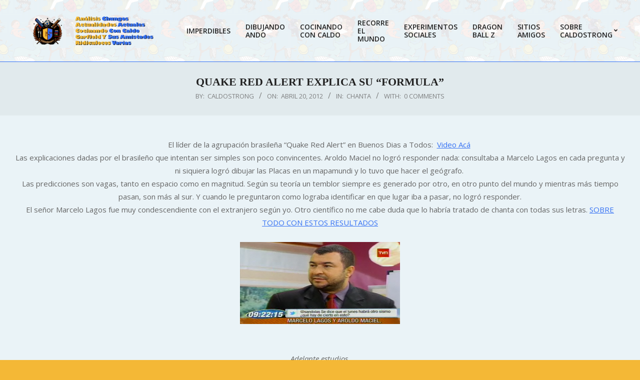

--- FILE ---
content_type: text/html; charset=UTF-8
request_url: https://www.caldostrong.com/2012/04/quake-red-alert-explica-su-formula.html
body_size: 18577
content:
<!DOCTYPE html>
<html lang="es-CL">

<head>
<meta charset="UTF-8" />
<meta name='robots' content='index, follow, max-image-preview:large, max-snippet:-1, max-video-preview:-1' />
<!-- Jetpack Site Verification Tags -->
<meta name="google-site-verification" content="Qc0g7oNk7FMBOxjoeyp1h9CcGSqdzZmdWhUHj5FV-qU" />
<meta name="viewport" content="width=device-width, initial-scale=1" />
<meta name="generator" content="Unos 2.12.1" />

	<!-- This site is optimized with the Yoast SEO plugin v26.7 - https://yoast.com/wordpress/plugins/seo/ -->
	<title>Quake Red Alert explica su &quot;formula&quot; - CALDOSTRONG.COM</title>
	<link rel="canonical" href="https://www.caldostrong.com/2012/04/quake-red-alert-explica-su-formula.html" />
	<meta property="og:locale" content="es_ES" />
	<meta property="og:type" content="article" />
	<meta property="og:title" content="Quake Red Alert explica su &quot;formula&quot; - CALDOSTRONG.COM" />
	<meta property="og:description" content="El líder de la agrupación brasileña &#8220;Quake Red Alert&#8221; en Buenos Dias a Todos: &nbsp;Video Acá&nbsp; Las explicaciones dadas porSiga leyendo" />
	<meta property="og:url" content="https://www.caldostrong.com/2012/04/quake-red-alert-explica-su-formula.html" />
	<meta property="og:site_name" content="CALDOSTRONG.COM" />
	<meta property="article:published_time" content="2012-04-20T16:08:00+00:00" />
	<meta property="og:image" content="http://www.caldostrong.com/wp-content/uploads/2013/12/f6f16-chanta.png?w=300" />
	<meta name="author" content="caldostrong" />
	<meta name="twitter:card" content="summary_large_image" />
	<meta name="twitter:label1" content="Escrito por" />
	<meta name="twitter:data1" content="caldostrong" />
	<meta name="twitter:label2" content="Tiempo estimado de lectura" />
	<meta name="twitter:data2" content="1 minuto" />
	<script type="application/ld+json" class="yoast-schema-graph">{"@context":"https://schema.org","@graph":[{"@type":"Article","@id":"https://www.caldostrong.com/2012/04/quake-red-alert-explica-su-formula.html#article","isPartOf":{"@id":"https://www.caldostrong.com/2012/04/quake-red-alert-explica-su-formula.html"},"author":{"name":"caldostrong","@id":"https://www.caldostrong.com/#/schema/person/2fb59a8df83fc385a7e67986dabc6b32"},"headline":"Quake Red Alert explica su &#8220;formula&#8221;","datePublished":"2012-04-20T16:08:00+00:00","mainEntityOfPage":{"@id":"https://www.caldostrong.com/2012/04/quake-red-alert-explica-su-formula.html"},"wordCount":169,"commentCount":0,"publisher":{"@id":"https://www.caldostrong.com/#/schema/person/2fb59a8df83fc385a7e67986dabc6b32"},"image":{"@id":"https://www.caldostrong.com/2012/04/quake-red-alert-explica-su-formula.html#primaryimage"},"thumbnailUrl":"http://www.caldostrong.com/wp-content/uploads/2013/12/f6f16-chanta.png?w=300","articleSection":["Chanta"],"inLanguage":"es-CL","potentialAction":[{"@type":"CommentAction","name":"Comment","target":["https://www.caldostrong.com/2012/04/quake-red-alert-explica-su-formula.html#respond"]}]},{"@type":"WebPage","@id":"https://www.caldostrong.com/2012/04/quake-red-alert-explica-su-formula.html","url":"https://www.caldostrong.com/2012/04/quake-red-alert-explica-su-formula.html","name":"Quake Red Alert explica su \"formula\" - CALDOSTRONG.COM","isPartOf":{"@id":"https://www.caldostrong.com/#website"},"primaryImageOfPage":{"@id":"https://www.caldostrong.com/2012/04/quake-red-alert-explica-su-formula.html#primaryimage"},"image":{"@id":"https://www.caldostrong.com/2012/04/quake-red-alert-explica-su-formula.html#primaryimage"},"thumbnailUrl":"http://www.caldostrong.com/wp-content/uploads/2013/12/f6f16-chanta.png?w=300","datePublished":"2012-04-20T16:08:00+00:00","breadcrumb":{"@id":"https://www.caldostrong.com/2012/04/quake-red-alert-explica-su-formula.html#breadcrumb"},"inLanguage":"es-CL","potentialAction":[{"@type":"ReadAction","target":["https://www.caldostrong.com/2012/04/quake-red-alert-explica-su-formula.html"]}]},{"@type":"ImageObject","inLanguage":"es-CL","@id":"https://www.caldostrong.com/2012/04/quake-red-alert-explica-su-formula.html#primaryimage","url":"https://www.caldostrong.com/wp-content/uploads/2013/12/f6f16-chanta.png","contentUrl":"https://www.caldostrong.com/wp-content/uploads/2013/12/f6f16-chanta.png","width":634,"height":324},{"@type":"BreadcrumbList","@id":"https://www.caldostrong.com/2012/04/quake-red-alert-explica-su-formula.html#breadcrumb","itemListElement":[{"@type":"ListItem","position":1,"name":"Portada","item":"https://www.caldostrong.com/"},{"@type":"ListItem","position":2,"name":"Quake Red Alert explica su &#8220;formula&#8221;"}]},{"@type":"WebSite","@id":"https://www.caldostrong.com/#website","url":"https://www.caldostrong.com/","name":"CALDOSTRONG.COM Lo viste primero acá.","description":"Lo viste primero acá. Cultura, Análisis Chungos y Ridiculeses Varias","publisher":{"@id":"https://www.caldostrong.com/#/schema/person/2fb59a8df83fc385a7e67986dabc6b32"},"potentialAction":[{"@type":"SearchAction","target":{"@type":"EntryPoint","urlTemplate":"https://www.caldostrong.com/?s={search_term_string}"},"query-input":{"@type":"PropertyValueSpecification","valueRequired":true,"valueName":"search_term_string"}}],"inLanguage":"es-CL"},{"@type":["Person","Organization"],"@id":"https://www.caldostrong.com/#/schema/person/2fb59a8df83fc385a7e67986dabc6b32","name":"caldostrong","image":{"@type":"ImageObject","inLanguage":"es-CL","@id":"https://www.caldostrong.com/#/schema/person/image/","url":"https://www.caldostrong.com/wp-content/uploads/2025/07/cropped-CS_logo_completo_short.png","contentUrl":"https://www.caldostrong.com/wp-content/uploads/2025/07/cropped-CS_logo_completo_short.png","width":1000,"height":200,"caption":"caldostrong"},"logo":{"@id":"https://www.caldostrong.com/#/schema/person/image/"},"description":"El buen Caldo, nada le gana.","sameAs":["http://www.caldostrong.com"],"url":"https://www.caldostrong.com/author/caldostrong"}]}</script>
	<!-- / Yoast SEO plugin. -->


<link rel='dns-prefetch' href='//www.caldostrong.com' />
<link rel='dns-prefetch' href='//secure.gravatar.com' />
<link rel='dns-prefetch' href='//www.googletagmanager.com' />
<link rel='dns-prefetch' href='//stats.wp.com' />
<link rel='dns-prefetch' href='//fonts.googleapis.com' />
<link rel='dns-prefetch' href='//v0.wordpress.com' />
<link rel='dns-prefetch' href='//widgets.wp.com' />
<link rel='dns-prefetch' href='//s0.wp.com' />
<link rel='dns-prefetch' href='//0.gravatar.com' />
<link rel='dns-prefetch' href='//1.gravatar.com' />
<link rel='dns-prefetch' href='//2.gravatar.com' />
<link rel='preconnect' href='//c0.wp.com' />
<link rel="alternate" type="application/rss+xml" title="CALDOSTRONG.COM &raquo; Feed" href="https://www.caldostrong.com/feed" />
<link rel="alternate" type="application/rss+xml" title="CALDOSTRONG.COM &raquo; Feed de comentarios" href="https://www.caldostrong.com/comments/feed" />
<link rel="alternate" type="application/rss+xml" title="CALDOSTRONG.COM &raquo; Quake Red Alert explica su &#8220;formula&#8221; Feed de comentarios" href="https://www.caldostrong.com/2012/04/quake-red-alert-explica-su-formula.html/feed" />
<link rel="pingback" href="https://www.caldostrong.com/xmlrpc.php" />
<link rel="alternate" title="oEmbed (JSON)" type="application/json+oembed" href="https://www.caldostrong.com/wp-json/oembed/1.0/embed?url=https%3A%2F%2Fwww.caldostrong.com%2F2012%2F04%2Fquake-red-alert-explica-su-formula.html" />
<link rel="alternate" title="oEmbed (XML)" type="text/xml+oembed" href="https://www.caldostrong.com/wp-json/oembed/1.0/embed?url=https%3A%2F%2Fwww.caldostrong.com%2F2012%2F04%2Fquake-red-alert-explica-su-formula.html&#038;format=xml" />
<link rel="preload" href="https://www.caldostrong.com/wp-content/themes/unos/library/fonticons/webfonts/fa-solid-900.woff2" as="font" crossorigin="anonymous">
<link rel="preload" href="https://www.caldostrong.com/wp-content/themes/unos/library/fonticons/webfonts/fa-regular-400.woff2" as="font" crossorigin="anonymous">
<link rel="preload" href="https://www.caldostrong.com/wp-content/themes/unos/library/fonticons/webfonts/fa-brands-400.woff2" as="font" crossorigin="anonymous">
<style id='wp-img-auto-sizes-contain-inline-css'>
img:is([sizes=auto i],[sizes^="auto," i]){contain-intrinsic-size:3000px 1500px}
/*# sourceURL=wp-img-auto-sizes-contain-inline-css */
</style>
<link rel='stylesheet' id='jetpack_related-posts-css' href='https://c0.wp.com/p/jetpack/15.4/modules/related-posts/related-posts.css' media='all' />
<style id='wp-emoji-styles-inline-css'>

	img.wp-smiley, img.emoji {
		display: inline !important;
		border: none !important;
		box-shadow: none !important;
		height: 1em !important;
		width: 1em !important;
		margin: 0 0.07em !important;
		vertical-align: -0.1em !important;
		background: none !important;
		padding: 0 !important;
	}
/*# sourceURL=wp-emoji-styles-inline-css */
</style>
<style id='wp-block-library-inline-css'>
:root{--wp-block-synced-color:#7a00df;--wp-block-synced-color--rgb:122,0,223;--wp-bound-block-color:var(--wp-block-synced-color);--wp-editor-canvas-background:#ddd;--wp-admin-theme-color:#007cba;--wp-admin-theme-color--rgb:0,124,186;--wp-admin-theme-color-darker-10:#006ba1;--wp-admin-theme-color-darker-10--rgb:0,107,160.5;--wp-admin-theme-color-darker-20:#005a87;--wp-admin-theme-color-darker-20--rgb:0,90,135;--wp-admin-border-width-focus:2px}@media (min-resolution:192dpi){:root{--wp-admin-border-width-focus:1.5px}}.wp-element-button{cursor:pointer}:root .has-very-light-gray-background-color{background-color:#eee}:root .has-very-dark-gray-background-color{background-color:#313131}:root .has-very-light-gray-color{color:#eee}:root .has-very-dark-gray-color{color:#313131}:root .has-vivid-green-cyan-to-vivid-cyan-blue-gradient-background{background:linear-gradient(135deg,#00d084,#0693e3)}:root .has-purple-crush-gradient-background{background:linear-gradient(135deg,#34e2e4,#4721fb 50%,#ab1dfe)}:root .has-hazy-dawn-gradient-background{background:linear-gradient(135deg,#faaca8,#dad0ec)}:root .has-subdued-olive-gradient-background{background:linear-gradient(135deg,#fafae1,#67a671)}:root .has-atomic-cream-gradient-background{background:linear-gradient(135deg,#fdd79a,#004a59)}:root .has-nightshade-gradient-background{background:linear-gradient(135deg,#330968,#31cdcf)}:root .has-midnight-gradient-background{background:linear-gradient(135deg,#020381,#2874fc)}:root{--wp--preset--font-size--normal:16px;--wp--preset--font-size--huge:42px}.has-regular-font-size{font-size:1em}.has-larger-font-size{font-size:2.625em}.has-normal-font-size{font-size:var(--wp--preset--font-size--normal)}.has-huge-font-size{font-size:var(--wp--preset--font-size--huge)}:root .has-text-align-center{text-align:center}:root .has-text-align-left{text-align:left}:root .has-text-align-right{text-align:right}.has-fit-text{white-space:nowrap!important}#end-resizable-editor-section{display:none}.aligncenter{clear:both}.items-justified-left{justify-content:flex-start}.items-justified-center{justify-content:center}.items-justified-right{justify-content:flex-end}.items-justified-space-between{justify-content:space-between}.screen-reader-text{word-wrap:normal!important;border:0;clip-path:inset(50%);height:1px;margin:-1px;overflow:hidden;padding:0;position:absolute;width:1px}.screen-reader-text:focus{background-color:#ddd;clip-path:none;color:#444;display:block;font-size:1em;height:auto;left:5px;line-height:normal;padding:15px 23px 14px;text-decoration:none;top:5px;width:auto;z-index:100000}html :where(.has-border-color){border-style:solid}html :where([style*=border-top-color]){border-top-style:solid}html :where([style*=border-right-color]){border-right-style:solid}html :where([style*=border-bottom-color]){border-bottom-style:solid}html :where([style*=border-left-color]){border-left-style:solid}html :where([style*=border-width]){border-style:solid}html :where([style*=border-top-width]){border-top-style:solid}html :where([style*=border-right-width]){border-right-style:solid}html :where([style*=border-bottom-width]){border-bottom-style:solid}html :where([style*=border-left-width]){border-left-style:solid}html :where(img[class*=wp-image-]){height:auto;max-width:100%}:where(figure){margin:0 0 1em}html :where(.is-position-sticky){--wp-admin--admin-bar--position-offset:var(--wp-admin--admin-bar--height,0px)}@media screen and (max-width:600px){html :where(.is-position-sticky){--wp-admin--admin-bar--position-offset:0px}}

/*# sourceURL=wp-block-library-inline-css */
</style><style id='global-styles-inline-css'>
:root{--wp--preset--aspect-ratio--square: 1;--wp--preset--aspect-ratio--4-3: 4/3;--wp--preset--aspect-ratio--3-4: 3/4;--wp--preset--aspect-ratio--3-2: 3/2;--wp--preset--aspect-ratio--2-3: 2/3;--wp--preset--aspect-ratio--16-9: 16/9;--wp--preset--aspect-ratio--9-16: 9/16;--wp--preset--color--black: #000000;--wp--preset--color--cyan-bluish-gray: #abb8c3;--wp--preset--color--white: #ffffff;--wp--preset--color--pale-pink: #f78da7;--wp--preset--color--vivid-red: #cf2e2e;--wp--preset--color--luminous-vivid-orange: #ff6900;--wp--preset--color--luminous-vivid-amber: #fcb900;--wp--preset--color--light-green-cyan: #7bdcb5;--wp--preset--color--vivid-green-cyan: #00d084;--wp--preset--color--pale-cyan-blue: #8ed1fc;--wp--preset--color--vivid-cyan-blue: #0693e3;--wp--preset--color--vivid-purple: #9b51e0;--wp--preset--color--accent: #3672f4;--wp--preset--color--accent-font: #f4b836;--wp--preset--gradient--vivid-cyan-blue-to-vivid-purple: linear-gradient(135deg,rgb(6,147,227) 0%,rgb(155,81,224) 100%);--wp--preset--gradient--light-green-cyan-to-vivid-green-cyan: linear-gradient(135deg,rgb(122,220,180) 0%,rgb(0,208,130) 100%);--wp--preset--gradient--luminous-vivid-amber-to-luminous-vivid-orange: linear-gradient(135deg,rgb(252,185,0) 0%,rgb(255,105,0) 100%);--wp--preset--gradient--luminous-vivid-orange-to-vivid-red: linear-gradient(135deg,rgb(255,105,0) 0%,rgb(207,46,46) 100%);--wp--preset--gradient--very-light-gray-to-cyan-bluish-gray: linear-gradient(135deg,rgb(238,238,238) 0%,rgb(169,184,195) 100%);--wp--preset--gradient--cool-to-warm-spectrum: linear-gradient(135deg,rgb(74,234,220) 0%,rgb(151,120,209) 20%,rgb(207,42,186) 40%,rgb(238,44,130) 60%,rgb(251,105,98) 80%,rgb(254,248,76) 100%);--wp--preset--gradient--blush-light-purple: linear-gradient(135deg,rgb(255,206,236) 0%,rgb(152,150,240) 100%);--wp--preset--gradient--blush-bordeaux: linear-gradient(135deg,rgb(254,205,165) 0%,rgb(254,45,45) 50%,rgb(107,0,62) 100%);--wp--preset--gradient--luminous-dusk: linear-gradient(135deg,rgb(255,203,112) 0%,rgb(199,81,192) 50%,rgb(65,88,208) 100%);--wp--preset--gradient--pale-ocean: linear-gradient(135deg,rgb(255,245,203) 0%,rgb(182,227,212) 50%,rgb(51,167,181) 100%);--wp--preset--gradient--electric-grass: linear-gradient(135deg,rgb(202,248,128) 0%,rgb(113,206,126) 100%);--wp--preset--gradient--midnight: linear-gradient(135deg,rgb(2,3,129) 0%,rgb(40,116,252) 100%);--wp--preset--font-size--small: 13px;--wp--preset--font-size--medium: 20px;--wp--preset--font-size--large: 36px;--wp--preset--font-size--x-large: 42px;--wp--preset--spacing--20: 0.44rem;--wp--preset--spacing--30: 0.67rem;--wp--preset--spacing--40: 1rem;--wp--preset--spacing--50: 1.5rem;--wp--preset--spacing--60: 2.25rem;--wp--preset--spacing--70: 3.38rem;--wp--preset--spacing--80: 5.06rem;--wp--preset--shadow--natural: 6px 6px 9px rgba(0, 0, 0, 0.2);--wp--preset--shadow--deep: 12px 12px 50px rgba(0, 0, 0, 0.4);--wp--preset--shadow--sharp: 6px 6px 0px rgba(0, 0, 0, 0.2);--wp--preset--shadow--outlined: 6px 6px 0px -3px rgb(255, 255, 255), 6px 6px rgb(0, 0, 0);--wp--preset--shadow--crisp: 6px 6px 0px rgb(0, 0, 0);}:where(.is-layout-flex){gap: 0.5em;}:where(.is-layout-grid){gap: 0.5em;}body .is-layout-flex{display: flex;}.is-layout-flex{flex-wrap: wrap;align-items: center;}.is-layout-flex > :is(*, div){margin: 0;}body .is-layout-grid{display: grid;}.is-layout-grid > :is(*, div){margin: 0;}:where(.wp-block-columns.is-layout-flex){gap: 2em;}:where(.wp-block-columns.is-layout-grid){gap: 2em;}:where(.wp-block-post-template.is-layout-flex){gap: 1.25em;}:where(.wp-block-post-template.is-layout-grid){gap: 1.25em;}.has-black-color{color: var(--wp--preset--color--black) !important;}.has-cyan-bluish-gray-color{color: var(--wp--preset--color--cyan-bluish-gray) !important;}.has-white-color{color: var(--wp--preset--color--white) !important;}.has-pale-pink-color{color: var(--wp--preset--color--pale-pink) !important;}.has-vivid-red-color{color: var(--wp--preset--color--vivid-red) !important;}.has-luminous-vivid-orange-color{color: var(--wp--preset--color--luminous-vivid-orange) !important;}.has-luminous-vivid-amber-color{color: var(--wp--preset--color--luminous-vivid-amber) !important;}.has-light-green-cyan-color{color: var(--wp--preset--color--light-green-cyan) !important;}.has-vivid-green-cyan-color{color: var(--wp--preset--color--vivid-green-cyan) !important;}.has-pale-cyan-blue-color{color: var(--wp--preset--color--pale-cyan-blue) !important;}.has-vivid-cyan-blue-color{color: var(--wp--preset--color--vivid-cyan-blue) !important;}.has-vivid-purple-color{color: var(--wp--preset--color--vivid-purple) !important;}.has-black-background-color{background-color: var(--wp--preset--color--black) !important;}.has-cyan-bluish-gray-background-color{background-color: var(--wp--preset--color--cyan-bluish-gray) !important;}.has-white-background-color{background-color: var(--wp--preset--color--white) !important;}.has-pale-pink-background-color{background-color: var(--wp--preset--color--pale-pink) !important;}.has-vivid-red-background-color{background-color: var(--wp--preset--color--vivid-red) !important;}.has-luminous-vivid-orange-background-color{background-color: var(--wp--preset--color--luminous-vivid-orange) !important;}.has-luminous-vivid-amber-background-color{background-color: var(--wp--preset--color--luminous-vivid-amber) !important;}.has-light-green-cyan-background-color{background-color: var(--wp--preset--color--light-green-cyan) !important;}.has-vivid-green-cyan-background-color{background-color: var(--wp--preset--color--vivid-green-cyan) !important;}.has-pale-cyan-blue-background-color{background-color: var(--wp--preset--color--pale-cyan-blue) !important;}.has-vivid-cyan-blue-background-color{background-color: var(--wp--preset--color--vivid-cyan-blue) !important;}.has-vivid-purple-background-color{background-color: var(--wp--preset--color--vivid-purple) !important;}.has-black-border-color{border-color: var(--wp--preset--color--black) !important;}.has-cyan-bluish-gray-border-color{border-color: var(--wp--preset--color--cyan-bluish-gray) !important;}.has-white-border-color{border-color: var(--wp--preset--color--white) !important;}.has-pale-pink-border-color{border-color: var(--wp--preset--color--pale-pink) !important;}.has-vivid-red-border-color{border-color: var(--wp--preset--color--vivid-red) !important;}.has-luminous-vivid-orange-border-color{border-color: var(--wp--preset--color--luminous-vivid-orange) !important;}.has-luminous-vivid-amber-border-color{border-color: var(--wp--preset--color--luminous-vivid-amber) !important;}.has-light-green-cyan-border-color{border-color: var(--wp--preset--color--light-green-cyan) !important;}.has-vivid-green-cyan-border-color{border-color: var(--wp--preset--color--vivid-green-cyan) !important;}.has-pale-cyan-blue-border-color{border-color: var(--wp--preset--color--pale-cyan-blue) !important;}.has-vivid-cyan-blue-border-color{border-color: var(--wp--preset--color--vivid-cyan-blue) !important;}.has-vivid-purple-border-color{border-color: var(--wp--preset--color--vivid-purple) !important;}.has-vivid-cyan-blue-to-vivid-purple-gradient-background{background: var(--wp--preset--gradient--vivid-cyan-blue-to-vivid-purple) !important;}.has-light-green-cyan-to-vivid-green-cyan-gradient-background{background: var(--wp--preset--gradient--light-green-cyan-to-vivid-green-cyan) !important;}.has-luminous-vivid-amber-to-luminous-vivid-orange-gradient-background{background: var(--wp--preset--gradient--luminous-vivid-amber-to-luminous-vivid-orange) !important;}.has-luminous-vivid-orange-to-vivid-red-gradient-background{background: var(--wp--preset--gradient--luminous-vivid-orange-to-vivid-red) !important;}.has-very-light-gray-to-cyan-bluish-gray-gradient-background{background: var(--wp--preset--gradient--very-light-gray-to-cyan-bluish-gray) !important;}.has-cool-to-warm-spectrum-gradient-background{background: var(--wp--preset--gradient--cool-to-warm-spectrum) !important;}.has-blush-light-purple-gradient-background{background: var(--wp--preset--gradient--blush-light-purple) !important;}.has-blush-bordeaux-gradient-background{background: var(--wp--preset--gradient--blush-bordeaux) !important;}.has-luminous-dusk-gradient-background{background: var(--wp--preset--gradient--luminous-dusk) !important;}.has-pale-ocean-gradient-background{background: var(--wp--preset--gradient--pale-ocean) !important;}.has-electric-grass-gradient-background{background: var(--wp--preset--gradient--electric-grass) !important;}.has-midnight-gradient-background{background: var(--wp--preset--gradient--midnight) !important;}.has-small-font-size{font-size: var(--wp--preset--font-size--small) !important;}.has-medium-font-size{font-size: var(--wp--preset--font-size--medium) !important;}.has-large-font-size{font-size: var(--wp--preset--font-size--large) !important;}.has-x-large-font-size{font-size: var(--wp--preset--font-size--x-large) !important;}
/*# sourceURL=global-styles-inline-css */
</style>

<style id='classic-theme-styles-inline-css'>
.wp-block-button__link{background-color:#32373c;border-radius:9999px;box-shadow:none;color:#fff;font-size:1.125em;padding:calc(.667em + 2px) calc(1.333em + 2px);text-decoration:none}.wp-block-file__button{background:#32373c;color:#fff}.wp-block-accordion-heading{margin:0}.wp-block-accordion-heading__toggle{background-color:inherit!important;color:inherit!important}.wp-block-accordion-heading__toggle:not(:focus-visible){outline:none}.wp-block-accordion-heading__toggle:focus,.wp-block-accordion-heading__toggle:hover{background-color:inherit!important;border:none;box-shadow:none;color:inherit;padding:var(--wp--preset--spacing--20,1em) 0;text-decoration:none}.wp-block-accordion-heading__toggle:focus-visible{outline:auto;outline-offset:0}
/*# sourceURL=https://www.caldostrong.com/wp-content/plugins/gutenberg/build/styles/block-library/classic.css */
</style>
<link rel='stylesheet' id='jetpack_likes-css' href='https://c0.wp.com/p/jetpack/15.4/modules/likes/style.css' media='all' />
<link rel='stylesheet' id='unos-googlefont-css' href='https://fonts.googleapis.com/css2?family=Open%20Sans:ital,wght@0,300;0,400;0,500;0,600;0,700;0,800;1,400;1,700&#038;display=swap' media='all' />
<link rel='stylesheet' id='font-awesome-css' href='https://www.caldostrong.com/wp-content/themes/unos/library/fonticons/font-awesome.css?ver=5.15.4' media='all' />
<link rel='stylesheet' id='dflip-style-css' href='https://www.caldostrong.com/wp-content/plugins/3d-flipbook-dflip-lite/assets/css/dflip.min.css?ver=2.4.20' media='all' />
<link rel='stylesheet' id='arpw-style-css' href='https://www.caldostrong.com/wp-content/plugins/advanced-random-posts-widget/assets/css/arpw-frontend.css?ver=6.9' media='all' />
<link rel='stylesheet' id='hoot-style-css' href='https://www.caldostrong.com/wp-content/themes/unos/style.css?ver=2.12.1' media='all' />
<link rel='stylesheet' id='hoot-wpblocks-css' href='https://www.caldostrong.com/wp-content/themes/unos/include/blocks/wpblocks.css?ver=2.12.1' media='all' />
<link rel='stylesheet' id='hoot-child-style-css' href='https://www.caldostrong.com/wp-content/themes/unos-publisher/style.css?ver=1.1.1' media='all' />
<style id='hoot-child-style-inline-css'>
a {  color: #3672f4; }  a:hover {  color: #2855b7; }  .accent-typo {  background: #3672f4;  color: #f4b836; }  .invert-accent-typo {  background: #f4b836;  color: #3672f4; }  .invert-typo {  color: #eaf3f7; }  .enforce-typo {  background: #eaf3f7; }  body.wordpress input[type="submit"], body.wordpress #submit, body.wordpress .button {  border-color: #3672f4;  background: #f4b836;  color: #3672f4; }  body.wordpress input[type="submit"]:hover, body.wordpress #submit:hover, body.wordpress .button:hover, body.wordpress input[type="submit"]:focus, body.wordpress #submit:focus, body.wordpress .button:focus {  color: #f4b836;  background: #3672f4; }  h1, h2, h3, h4, h5, h6, .title, .titlefont {  font-family: Georgia, serif;  text-transform: uppercase; }  #main.main,.below-header {  background: #eaf3f7; }  #topbar {  background: none;  color: inherit; }  #topbar.js-search .searchform.expand .searchtext {  background: #eaf3f7; }  #topbar.js-search .searchform.expand .searchtext,#topbar .js-search-placeholder {  color: inherit; }  .header-aside-search.js-search .searchform i.fa-search {  color: #3672f4; }  #site-logo.logo-border {  border-color: #3672f4; }  #site-title {  font-family: "Open Sans", sans-serif;  text-transform: none; }  .site-logo-with-icon #site-title i {  font-size: 50px; }  .site-logo-mixed-image img {  max-width: 200px; }  .site-title-line em {  color: #3672f4; }  .site-title-line mark {  background: #3672f4;  color: #f4b836; }  .site-title-heading-font {  font-family: Georgia, serif; }  .entry-grid .more-link {  font-family: Georgia, serif; }  .menu-items ul {  background: #eaf3f7; }  .menu-tag {  border-color: #3672f4; }  .more-link, .more-link a {  color: #3672f4; }  .more-link:hover, .more-link:hover a {  color: #2855b7; }  .sidebar .widget-title,.sub-footer .widget-title, .footer .widget-title {  background: #f4b836;  color: #3672f4;  border: solid 1px;  border-color: #3672f4; }  .sidebar .widget:hover .widget-title,.sub-footer .widget:hover .widget-title, .footer .widget:hover .widget-title {  background: #3672f4;  color: #f4b836; }  .main-content-grid,.widget,.frontpage-area {  margin-top: 45px; }  .widget,.frontpage-area {  margin-bottom: 45px; }  .frontpage-area.module-bg-highlight, .frontpage-area.module-bg-color, .frontpage-area.module-bg-image {  padding: 45px 0; }  .footer .widget {  margin: 30px 0; }  .js-search .searchform.expand .searchtext {  background: #eaf3f7; }  #infinite-handle span,.lrm-form a.button, .lrm-form button, .lrm-form button[type=submit], .lrm-form #buddypress input[type=submit], .lrm-form input[type=submit],.widget_breadcrumb_navxt .breadcrumbs > .hoot-bcn-pretext {  background: #3672f4;  color: #f4b836; }  .woocommerce nav.woocommerce-pagination ul li a:focus, .woocommerce nav.woocommerce-pagination ul li a:hover {  color: #2855b7; }  .woocommerce div.product .woocommerce-tabs ul.tabs li:hover,.woocommerce div.product .woocommerce-tabs ul.tabs li.active {  background: #3672f4; }  .woocommerce div.product .woocommerce-tabs ul.tabs li:hover a, .woocommerce div.product .woocommerce-tabs ul.tabs li:hover a:hover,.woocommerce div.product .woocommerce-tabs ul.tabs li.active a {  color: #f4b836; }  .wc-block-components-button, .woocommerce #respond input#submit.alt, .woocommerce a.button.alt, .woocommerce button.button.alt, .woocommerce input.button.alt {  border-color: #3672f4;  background: #3672f4;  color: #f4b836; }  .wc-block-components-button:hover, .woocommerce #respond input#submit.alt:hover, .woocommerce a.button.alt:hover, .woocommerce button.button.alt:hover, .woocommerce input.button.alt:hover {  background: #f4b836;  color: #3672f4; }  .widget_breadcrumb_navxt .breadcrumbs > .hoot-bcn-pretext:after {  border-left-color: #3672f4; }  #header,.menu-items > li.current-menu-item:not(.nohighlight):after, .menu-items > li.current-menu-ancestor:after, .menu-items > li:hover:after,.header-supplementary .menu-area-wrap,.menu-hoottag {  border-color: #3672f4; }  .menu-items ul li.current-menu-item:not(.nohighlight), .menu-items ul li.current-menu-ancestor, .menu-items ul li:hover {  background: #f4b836; }  .menu-items ul li.current-menu-item:not(.nohighlight) > a, .menu-items ul li.current-menu-ancestor > a, .menu-items ul li:hover > a {  color: #3672f4; }  #below-header + .main > .loop-meta-wrap, #below-header + .main > .entry-featured-img-headerwrap,.main > .main-content-grid:first-child,.content-frontpage > .frontpage-area-boxed:first-child {  margin-top: 25px; }  :root .has-accent-color,.is-style-outline>.wp-block-button__link:not(.has-text-color), .wp-block-button__link.is-style-outline:not(.has-text-color) {  color: #3672f4; }  :root .has-accent-background-color,.wp-block-button__link,.wp-block-button__link:hover,.wp-block-search__button,.wp-block-search__button:hover, .wp-block-file__button,.wp-block-file__button:hover {  background: #3672f4; }  :root .has-accent-font-color,.wp-block-button__link,.wp-block-button__link:hover,.wp-block-search__button,.wp-block-search__button:hover, .wp-block-file__button,.wp-block-file__button:hover {  color: #f4b836; }  :root .has-accent-font-background-color {  background: #f4b836; }  @media only screen and (max-width: 969px){ .mobilemenu-fixed .menu-toggle, .mobilemenu-fixed .menu-items {  background: #eaf3f7; }  .sidebar {  margin-top: 45px; }  .frontpage-widgetarea > div.hgrid > [class*="hgrid-span-"] {  margin-bottom: 45px; }  }
/*# sourceURL=hoot-child-style-inline-css */
</style>
<link rel='stylesheet' id='sharedaddy-css' href='https://c0.wp.com/p/jetpack/15.4/modules/sharedaddy/sharing.css' media='all' />
<link rel='stylesheet' id='social-logos-css' href='https://c0.wp.com/p/jetpack/15.4/_inc/social-logos/social-logos.min.css' media='all' />
<script id="jetpack_related-posts-js-extra">
var related_posts_js_options = {"post_heading":"h4"};
//# sourceURL=jetpack_related-posts-js-extra
</script>
<script src="https://c0.wp.com/p/jetpack/15.4/_inc/build/related-posts/related-posts.min.js" id="jetpack_related-posts-js"></script>
<script src="https://c0.wp.com/c/6.9/wp-includes/js/jquery/jquery.min.js" id="jquery-core-js"></script>
<script src="https://c0.wp.com/c/6.9/wp-includes/js/jquery/jquery-migrate.min.js" id="jquery-migrate-js"></script>

<!-- Fragmento de código de la etiqueta de Google (gtag.js) agregada por Site Kit -->
<!-- Fragmento de código de Google Analytics agregado por Site Kit -->
<script src="https://www.googletagmanager.com/gtag/js?id=GT-MK46G26H" id="google_gtagjs-js" async></script>
<script id="google_gtagjs-js-after">
window.dataLayer = window.dataLayer || [];function gtag(){dataLayer.push(arguments);}
gtag("set","linker",{"domains":["www.caldostrong.com"]});
gtag("js", new Date());
gtag("set", "developer_id.dZTNiMT", true);
gtag("config", "GT-MK46G26H");
 window._googlesitekit = window._googlesitekit || {}; window._googlesitekit.throttledEvents = []; window._googlesitekit.gtagEvent = (name, data) => { var key = JSON.stringify( { name, data } ); if ( !! window._googlesitekit.throttledEvents[ key ] ) { return; } window._googlesitekit.throttledEvents[ key ] = true; setTimeout( () => { delete window._googlesitekit.throttledEvents[ key ]; }, 5 ); gtag( "event", name, { ...data, event_source: "site-kit" } ); }; 
//# sourceURL=google_gtagjs-js-after
</script>
<link rel="https://api.w.org/" href="https://www.caldostrong.com/wp-json/" /><link rel="alternate" title="JSON" type="application/json" href="https://www.caldostrong.com/wp-json/wp/v2/posts/2398" /><link rel="EditURI" type="application/rsd+xml" title="RSD" href="https://www.caldostrong.com/xmlrpc.php?rsd" />
<meta name="generator" content="WordPress 6.9" />
<link rel='shortlink' href='https://wp.me/p5cMM5-CG' />
<meta name="generator" content="Site Kit by Google 1.170.0" />	<style>img#wpstats{display:none}</style>
		<style id="custom-background-css">
body.custom-background { background-color: #f4b836; background-image: url("https://www.caldostrong.com/wp-content/uploads/2025/07/mosaico3-300x150-1.png"); background-position: center center; background-size: auto; background-repeat: repeat; background-attachment: scroll; }
</style>
	<link rel="icon" href="https://www.caldostrong.com/wp-content/uploads/2023/04/CS-50x50.png" sizes="32x32" />
<link rel="icon" href="https://www.caldostrong.com/wp-content/uploads/2023/04/CS.png" sizes="192x192" />
<link rel="apple-touch-icon" href="https://www.caldostrong.com/wp-content/uploads/2023/04/CS.png" />
<meta name="msapplication-TileImage" content="https://www.caldostrong.com/wp-content/uploads/2023/04/CS.png" />
		<style id="wp-custom-css">
			/* Centrar todas las imágenes en el contenido */
.entry-content img {
    display: block;
    margin-left: auto;
    margin-right: auto;
    max-width: 100%; /* Asegura que las imágenes no se desborden del contenedor */
}

/* Justificar el texto en párrafos y elementos de lista dentro del contenido */
article .entry-content p,
article .entry-content ul li {
    text-align: justify;
}

/* Aislar y centrar la frase final en un contenedor especial */
.final-phrase-wrapper {
    text-align: center; /* Asegura que el contenedor esté centrado */
    width: 100%;
    margin: 20px 0; /* Espacio arriba y abajo del contenedor para mejor visualización */
}

.final-phrase {
    display: inline-block; /* Asegura que el párrafo se centre dentro del contenedor */
    margin: 0; /* Elimina el margen por defecto */
}
/* Centrar los tuits incrustados */
.entry-content .twitter-tweet {
    text-align: center; /* Asegura que el contenedor esté centrado */
    width: 100%;
    margin-left: auto;
    margin-right: auto;
}

/* Centrar el contenedor de los tuits incrustados */
.entry-content .twitter-tweet iframe {
    display: block; /* Asegura que el iframe esté centrado */
    margin: 0 auto; /* Centra el iframe horizontalmente */
}
		</style>
		</head>

<body class="wp-singular post-template-default single single-post postid-2398 single-format-standard custom-background wp-custom-logo wp-theme-unos wp-child-theme-unos-publisher unos-publisher wordpress ltr es es-cl child-theme logged-out singular singular-post singular-post-2398" dir="ltr" itemscope="itemscope" itemtype="https://schema.org/Blog">

	
	<a href="#main" class="screen-reader-text">Skip to content</a>

	
	<div id="page-wrapper" class=" site-stretch page-wrapper sitewrap-full-width sidebars0 hoot-cf7-style hoot-mapp-style hoot-jetpack-style">

		
		<header id="header" class="site-header header-layout-primary-menu header-layout-secondary-none tablemenu" role="banner" itemscope="itemscope" itemtype="https://schema.org/WPHeader">

			
			<div id="header-primary" class=" header-part header-primary header-primary-menu">
				<div class="hgrid">
					<div class="table hgrid-span-12">
							<div id="branding" class="site-branding branding table-cell-mid">
		<div id="site-logo" class="site-logo-image">
			<div id="site-logo-image" class="site-logo-image"><div id="site-title" class="site-title" itemprop="headline"><a href="https://www.caldostrong.com/" class="custom-logo-link" rel="home"><img width="1000" height="200" src="https://www.caldostrong.com/wp-content/uploads/2025/07/cropped-CS_logo_completo_short.png" class="custom-logo" alt="CALDOSTRONG.COM" data-attachment-id="26297" data-permalink="https://www.caldostrong.com/cs_logo_completo_short/cropped-cs_logo_completo_short-png" data-orig-file="https://www.caldostrong.com/wp-content/uploads/2025/07/cropped-CS_logo_completo_short.png" data-orig-size="1000,200" data-comments-opened="1" data-image-meta="{&quot;aperture&quot;:&quot;0&quot;,&quot;credit&quot;:&quot;&quot;,&quot;camera&quot;:&quot;&quot;,&quot;caption&quot;:&quot;&quot;,&quot;created_timestamp&quot;:&quot;0&quot;,&quot;copyright&quot;:&quot;&quot;,&quot;focal_length&quot;:&quot;0&quot;,&quot;iso&quot;:&quot;0&quot;,&quot;shutter_speed&quot;:&quot;0&quot;,&quot;title&quot;:&quot;&quot;,&quot;orientation&quot;:&quot;0&quot;}" data-image-title="cropped-CS_logo_completo_short.png" data-image-description="&lt;p&gt;https://www.caldostrong.com/wp-content/uploads/2025/07/cropped-CS_logo_completo_short.png&lt;/p&gt;
" data-image-caption="" data-medium-file="https://www.caldostrong.com/wp-content/uploads/2025/07/cropped-CS_logo_completo_short-300x60.png" data-large-file="https://www.caldostrong.com/wp-content/uploads/2025/07/cropped-CS_logo_completo_short.png" /></a><div style="height: 1px;width: 1px;margin: -1px;overflow: hidden;position: absolute !important">CALDOSTRONG.COM</div></div></div>		</div>
	</div><!-- #branding -->
	<div id="header-aside" class=" header-aside table-cell-mid header-aside-menu header-aside-menu-fixed"><div class="menu-area-wrap">	<div class="screen-reader-text">Primary Navigation Menu</div>
	<nav id="menu-primary" class="menu nav-menu menu-primary mobilemenu-fixed mobilesubmenu-open" role="navigation" itemscope="itemscope" itemtype="https://schema.org/SiteNavigationElement">
		<a class="menu-toggle" href="#"><span class="menu-toggle-text">Menu</span><i class="fas fa-bars"></i></a>

		<ul id="menu-primary-items" class="menu-items sf-menu menu"><li id="menu-item-16251" class="menu-item menu-item-type-taxonomy menu-item-object-category menu-item-16251"><a href="https://www.caldostrong.com/search/label/imperdible" title="Nuevo aca? esto es lo que no te puedes perder"><span class="menu-title"><span class="menu-title-text">Imperdibles</span></span></a></li>
<li id="menu-item-11717" class="menu-item menu-item-type-taxonomy menu-item-object-category menu-item-11717"><a href="https://www.caldostrong.com/search/label/caldismo" title="Mis dibujos"><span class="menu-title"><span class="menu-title-text">Dibujando ando</span></span></a></li>
<li id="menu-item-11711" class="menu-item menu-item-type-taxonomy menu-item-object-category menu-item-11711"><a href="https://www.caldostrong.com/search/label/cocinando-con-caldo" title="Comidas ricas"><span class="menu-title"><span class="menu-title-text">Cocinando con Caldo</span></span></a></li>
<li id="menu-item-11712" class="menu-item menu-item-type-taxonomy menu-item-object-category menu-item-11712"><a href="https://www.caldostrong.com/search/label/recorre-el-mundo" title="Lugares hermosos"><span class="menu-title"><span class="menu-title-text">Recorre el mundo</span></span></a></li>
<li id="menu-item-11713" class="menu-item menu-item-type-taxonomy menu-item-object-category menu-item-11713"><a href="https://www.caldostrong.com/search/label/experimento-social" title="Locuras que se me ocurren con mi propio cerebro"><span class="menu-title"><span class="menu-title-text">Experimentos Sociales</span></span></a></li>
<li id="menu-item-22776" class="menu-item menu-item-type-taxonomy menu-item-object-post_tag menu-item-22776"><a href="https://www.caldostrong.com/label/dragon-ball-z"><span class="menu-title"><span class="menu-title-text">Dragon Ball Z</span></span></a></li>
<li id="menu-item-14772" class="menu-item menu-item-type-post_type menu-item-object-page menu-item-14772"><a href="https://www.caldostrong.com/amigos" title="Buenos muchachos"><span class="menu-title"><span class="menu-title-text">Sitios Amigos</span></span></a></li>
<li id="menu-item-20697" class="menu-item menu-item-type-post_type menu-item-object-page menu-item-has-children menu-item-20697"><a href="https://www.caldostrong.com/about"><span class="menu-title"><span class="menu-title-text">Sobre CaldoStrong</span></span></a>
<ul class="sub-menu">
	<li id="menu-item-21303" class="menu-item menu-item-type-post_type menu-item-object-page menu-item-21303"><a href="https://www.caldostrong.com/i-shoulda-stayed-in-bed"><span class="menu-title"><span class="menu-title-text">I shoulda stayed in bed</span></span></a></li>
	<li id="menu-item-21240" class="menu-item menu-item-type-post_type menu-item-object-page menu-item-21240"><a href="https://www.caldostrong.com/con-los-famosos"><span class="menu-title"><span class="menu-title-text">Con los famosos</span></span></a></li>
	<li id="menu-item-21241" class="menu-item menu-item-type-post_type menu-item-object-page menu-item-21241"><a href="https://www.caldostrong.com/about"><span class="menu-title"><span class="menu-title-text">Sobre CaldoStrong</span></span></a></li>
</ul>
</li>
</ul>
	</nav><!-- #menu-primary -->
	</div></div>					</div>
				</div>
			</div>

			
		</header><!-- #header -->

		
		<div id="main" class=" main">
			

				<div id="loop-meta" class="  loop-meta-wrap pageheader-bg-both   loop-meta-withtext">
										<div class="hgrid">

						<div class=" loop-meta hgrid-span-12" itemscope="itemscope" itemtype="https://schema.org/WebPageElement">
							<div class="entry-header">

																<h1 class=" loop-title entry-title" itemprop="headline">Quake Red Alert explica su &#8220;formula&#8221;</h1>

								<div class=" loop-description" itemprop="text"><div class="entry-byline"> <div class="entry-byline-block entry-byline-author"> <span class="entry-byline-label">By:</span> <span class="entry-author" itemprop="author" itemscope="itemscope" itemtype="https://schema.org/Person"><a href="https://www.caldostrong.com/author/caldostrong" title="Entradas de caldostrong" rel="author" class="url fn n" itemprop="url"><span itemprop="name">caldostrong</span></a></span> </div> <div class="entry-byline-block entry-byline-date"> <span class="entry-byline-label">On:</span> <time class="entry-published updated" datetime="2012-04-20T16:08:00-04:00" itemprop="datePublished" title="Viernes, Abril 20, 2012, 4:08 pm">Abril 20, 2012</time> </div> <div class="entry-byline-block entry-byline-cats"> <span class="entry-byline-label">In:</span> <a href="https://www.caldostrong.com/search/label/chanta" rel="category tag">Chanta</a> </div> <div class="entry-byline-block entry-byline-comments"> <span class="entry-byline-label">With:</span> <a href="https://www.caldostrong.com/2012/04/quake-red-alert-explica-su-formula.html#respond" class="comments-link" itemprop="discussionURL">0 Comments</a> </div><span class="entry-publisher" itemprop="publisher" itemscope="itemscope" itemtype="https://schema.org/Organization"><meta itemprop="name" content="CALDOSTRONG.COM"><span itemprop="logo" itemscope itemtype="https://schema.org/ImageObject"><meta itemprop="url" content="https://www.caldostrong.com/wp-content/uploads/2025/07/cropped-CS_logo_completo_short.png"><meta itemprop="width" content="1000"><meta itemprop="height" content="200"></span></span></div><!-- .entry-byline --></div><!-- .loop-description -->
							</div><!-- .entry-header -->
						</div><!-- .loop-meta -->

					</div>
				</div>

			
<div class="hgrid main-content-grid">

	<main id="content" class="content  hgrid-span-12 no-sidebar layout-full-width " role="main">
		<div id="content-wrap" class=" content-wrap">

			
	<article id="post-2398" class="entry author-caldostrong post-2398 post type-post status-publish format-standard category-chanta" itemscope="itemscope" itemtype="https://schema.org/BlogPosting" itemprop="blogPost">

		<div class="entry-content" itemprop="articleBody">

			<div class="entry-the-content">
				<div style="text-align:center;">El líder de la agrupación brasileña &#8220;Quake Red Alert&#8221; en Buenos Dias a Todos: &nbsp;<a href="http://www.tvn.cl/programas/buenosdiasatodos/2012/index.aspx?id=152484">Video Acá</a>&nbsp;</div>
<div style="text-align:center;"></div>
<div style="text-align:center;">Las explicaciones dadas por el brasileño que intentan ser simples son poco convincentes. Aroldo Maciel no logró responder nada: consultaba a Marcelo Lagos en cada pregunta y ni siquiera logró dibujar las Placas en un mapamundi y lo tuvo que hacer el&nbsp;geógrafo.&nbsp;</div>
<div style="text-align:center;"></div>
<div style="text-align:center;">Las predicciones son vagas, tanto en espacio como en magnitud. Según su teoría un temblor siempre es generado por otro, en otro punto del mundo y mientras más tiempo pasan, son más al sur. Y cuando le preguntaron como lograba identificar en que lugar iba a pasar, no logró responder.</div>
<div style="text-align:center;"></div>
<div style="text-align:center;">El señor Marcelo Lagos fue muy&nbsp;condescendiente&nbsp;con el extranjero según yo. Otro&nbsp;científico&nbsp;no me cabe duda que lo habría tratado de chanta con todas sus letras. <a href="https://docs.google.com/spreadsheet/ccc?key=0Ar_7KqwdX654dDBMOGtqMnBYTjAyZ0JWTkJ6Q2pnM3c#gid=0">SOBRE TODO CON ESTOS RESULTADOS</a></div>
<div style="text-align:center;"></div>
<div class="separator" style="clear:both;text-align:center;"><a href="http://www.caldostrong.com/wp-content/uploads/2013/12/f6f16-chanta.png" style="margin-left:1em;margin-right:1em;"><img decoding="async" border="0" height="163" src="http://www.caldostrong.com/wp-content/uploads/2013/12/f6f16-chanta.png?w=300" width="320" /></a></div>
<div style="text-align:center;"></div>
<p style="text-align:center; font-style:italic; margin-top:30px;">Adelante estudios.</p>
<div class="sharedaddy sd-sharing-enabled"><div class="robots-nocontent sd-block sd-social sd-social-icon-text sd-sharing"><h3 class="sd-title">Compartete este:</h3><div class="sd-content"><ul><li class="share-facebook"><a rel="nofollow noopener noreferrer"
				data-shared="sharing-facebook-2398"
				class="share-facebook sd-button share-icon"
				href="https://www.caldostrong.com/2012/04/quake-red-alert-explica-su-formula.html?share=facebook"
				target="_blank"
				aria-labelledby="sharing-facebook-2398"
				>
				<span id="sharing-facebook-2398" hidden>Clic aquí para compartir en Facebook. (Se abre en una ventana nueva)</span>
				<span>Facebook</span>
			</a></li><li class="share-twitter"><a rel="nofollow noopener noreferrer"
				data-shared="sharing-twitter-2398"
				class="share-twitter sd-button share-icon"
				href="https://www.caldostrong.com/2012/04/quake-red-alert-explica-su-formula.html?share=twitter"
				target="_blank"
				aria-labelledby="sharing-twitter-2398"
				>
				<span id="sharing-twitter-2398" hidden>Haz clic para compartir en X (Se abre en una ventana nueva)</span>
				<span>X</span>
			</a></li><li><a href="#" class="sharing-anchor sd-button share-more"><span>Más</span></a></li><li class="share-end"></li></ul><div class="sharing-hidden"><div class="inner" style="display: none;"><ul><li class="share-reddit"><a rel="nofollow noopener noreferrer"
				data-shared="sharing-reddit-2398"
				class="share-reddit sd-button share-icon"
				href="https://www.caldostrong.com/2012/04/quake-red-alert-explica-su-formula.html?share=reddit"
				target="_blank"
				aria-labelledby="sharing-reddit-2398"
				>
				<span id="sharing-reddit-2398" hidden>Haz clic para compartir en Reddit (Se abre en una ventana nueva)</span>
				<span>Reddit</span>
			</a></li><li class="share-tumblr"><a rel="nofollow noopener noreferrer"
				data-shared="sharing-tumblr-2398"
				class="share-tumblr sd-button share-icon"
				href="https://www.caldostrong.com/2012/04/quake-red-alert-explica-su-formula.html?share=tumblr"
				target="_blank"
				aria-labelledby="sharing-tumblr-2398"
				>
				<span id="sharing-tumblr-2398" hidden>Haz clic para compartir en Tumblr (Se abre en una ventana nueva)</span>
				<span>Tumblr</span>
			</a></li><li class="share-jetpack-whatsapp"><a rel="nofollow noopener noreferrer"
				data-shared="sharing-whatsapp-2398"
				class="share-jetpack-whatsapp sd-button share-icon"
				href="https://www.caldostrong.com/2012/04/quake-red-alert-explica-su-formula.html?share=jetpack-whatsapp"
				target="_blank"
				aria-labelledby="sharing-whatsapp-2398"
				>
				<span id="sharing-whatsapp-2398" hidden>Haz clic para compartir en WhatsApp (Se abre en una ventana nueva)</span>
				<span>WhatsApp</span>
			</a></li><li class="share-end"></li></ul></div></div></div></div></div><div class='sharedaddy sd-block sd-like jetpack-likes-widget-wrapper jetpack-likes-widget-unloaded' id='like-post-wrapper-76929109-2398-697029e1400a4' data-src='https://widgets.wp.com/likes/?ver=15.4#blog_id=76929109&amp;post_id=2398&amp;origin=www.caldostrong.com&amp;obj_id=76929109-2398-697029e1400a4' data-name='like-post-frame-76929109-2398-697029e1400a4' data-title='Me gusta o Compartir'><h3 class="sd-title">Me gusta:</h3><div class='likes-widget-placeholder post-likes-widget-placeholder' style='height: 55px;'><span class='button'><span>Me gusta</span></span> <span class="loading">Cargando...</span></div><span class='sd-text-color'></span><a class='sd-link-color'></a></div>
<div id='jp-relatedposts' class='jp-relatedposts' >
	<h3 class="jp-relatedposts-headline"><em>Relacionado</em></h3>
</div>			</div>
					</div><!-- .entry-content -->

		<div class="screen-reader-text" itemprop="datePublished" itemtype="https://schema.org/Date">2012-04-20</div>

		
	</article><!-- .entry -->

<div id="loop-nav-wrap" class="loop-nav"><div class="prev">Previous Post: <a href="https://www.caldostrong.com/2012/04/colon.html" rel="prev">Colon</a></div><div class="next">Next Post: <a href="https://www.caldostrong.com/2012/04/cronicas-de-beauchef.html" rel="next">Cronicas de Beauchef</a></div></div><!-- .loop-nav -->

<section id="comments-template">

	
	
		<div id="respond" class="comment-respond">
		<h3 id="reply-title" class="comment-reply-title">Agregar un comentario <small><a rel="nofollow" id="cancel-comment-reply-link" href="/2012/04/quake-red-alert-explica-su-formula.html#respond" style="display:none;">Cancelar respuesta</a></small></h3><form action="https://www.caldostrong.com/wp-comments-post.php" method="post" id="commentform" class="comment-form"><p class="comment-notes"><span id="email-notes">Tu dirección de correo electrónico no será publicada.</span> <span class="required-field-message">Los campos requeridos están marcados <span class="required">*</span></span></p><p class="comment-form-comment"><label for="comment">Comentario <span class="required">*</span></label> <textarea id="comment" name="comment" cols="45" rows="8" maxlength="65525" required></textarea></p><p class="comment-form-author"><label for="author">Nombre <span class="required">*</span></label> <input id="author" name="author" type="text" value="" size="30" maxlength="245" autocomplete="name" required /></p>
<p class="comment-form-email"><label for="email">Correo electrónico <span class="required">*</span></label> <input id="email" name="email" type="email" value="" size="30" maxlength="100" aria-describedby="email-notes" autocomplete="email" required /></p>
<p class="comment-form-url"><label for="url">Sitio web</label> <input id="url" name="url" type="url" value="" size="30" maxlength="200" autocomplete="url" /></p>
<p class="comment-subscription-form"><input type="checkbox" name="subscribe_comments" id="subscribe_comments" value="subscribe" style="width: auto; -moz-appearance: checkbox; -webkit-appearance: checkbox;" /> <label class="subscribe-label" id="subscribe-label" for="subscribe_comments">Recibir un email con los siguientes comentarios a esta entrada.</label></p><p class="comment-subscription-form"><input type="checkbox" name="subscribe_blog" id="subscribe_blog" value="subscribe" style="width: auto; -moz-appearance: checkbox; -webkit-appearance: checkbox;" /> <label class="subscribe-label" id="subscribe-blog-label" for="subscribe_blog">Recibir un email con cada nueva entrada.</label></p><p class="form-submit"><input name="submit" type="submit" id="submit" class="submit" value="Publicar comentario" /> <input type='hidden' name='comment_post_ID' value='2398' id='comment_post_ID' />
<input type='hidden' name='comment_parent' id='comment_parent' value='0' />
</p><p style="display: none;"><input type="hidden" id="akismet_comment_nonce" name="akismet_comment_nonce" value="bc3eb18b0e" /></p><p style="display: none !important;" class="akismet-fields-container" data-prefix="ak_"><label>&#916;<textarea name="ak_hp_textarea" cols="45" rows="8" maxlength="100"></textarea></label><input type="hidden" id="ak_js_1" name="ak_js" value="183"/><script>document.getElementById( "ak_js_1" ).setAttribute( "value", ( new Date() ).getTime() );</script></p></form>	</div><!-- #respond -->
	<p class="akismet_comment_form_privacy_notice">Este sitio usa Akismet para reducir el spam. <a href="https://akismet.com/privacy/" target="_blank" rel="nofollow noopener">Aprende cómo se procesan los datos de tus comentarios.</a></p>
</section><!-- #comments-template -->
		</div><!-- #content-wrap -->
	</main><!-- #content -->

	
</div><!-- .main-content-grid -->

		</div><!-- #main -->

		
		
			<div id="post-footer" class=" post-footer hgrid-stretch linkstyle">
		<div class="hgrid">
			<div class="hgrid-span-12">
				<p class="credit small">
					"Secuela rima con ciruela, no con chirimoya; de lo contrario, sería secuoya... y quienes cargaran con traumas tendrían secuoyas psicológicas. Entonces, ¿a quién acudirían? ¿A un psiquiatra o a un talador?"
</br> </br> 
"¿Y el piano que me cayó a mi? usted cree que me voy a olvidar?				</p><!-- .credit -->
			</div>
		</div>
	</div>

	</div><!-- #page-wrapper -->

	<script type="speculationrules">
{"prefetch":[{"source":"document","where":{"and":[{"href_matches":"/*"},{"not":{"href_matches":["/wp-*.php","/wp-admin/*","/wp-content/uploads/*","/wp-content/*","/wp-content/plugins/*","/wp-content/themes/unos-publisher/*","/wp-content/themes/unos/*","/*\\?(.+)"]}},{"not":{"selector_matches":"a[rel~=\"nofollow\"]"}},{"not":{"selector_matches":".no-prefetch, .no-prefetch a"}}]},"eagerness":"conservative"}]}
</script>

	<script type="text/javascript">
		window.WPCOM_sharing_counts = {"https://www.caldostrong.com/2012/04/quake-red-alert-explica-su-formula.html":2398};
	</script>
				        <script data-cfasync="false">
            window.dFlipLocation = 'https://www.caldostrong.com/wp-content/plugins/3d-flipbook-dflip-lite/assets/';
            window.dFlipWPGlobal = {"text":{"toggleSound":"Activar \/ desactivar el sonido","toggleThumbnails":"Alternar miniaturas","toggleOutline":"Alternar esquema\/marcador","previousPage":"Pagina anterior","nextPage":"Siguiente p\u00e1gina","toggleFullscreen":"Cambiar a pantalla completa","zoomIn":"Acercar","zoomOut":"Alejar","toggleHelp":"Alternar ayuda","singlePageMode":"Modo de p\u00e1gina \u00fanica","doublePageMode":"Modo a doble p\u00e1gina","downloadPDFFile":"Descargar archivo PDF","gotoFirstPage":"Ir a la primera p\u00e1gina","gotoLastPage":"Ir a la \u00faltima p\u00e1gina","share":"Compartir","mailSubject":"Quer\u00eda que vieras este FlipBook","mailBody":"Revisa este sitio {{url}}","loading":"DearFlip: Cargando "},"viewerType":"flipbook","moreControls":"download,pageMode,startPage,endPage,sound","hideControls":"","scrollWheel":"false","backgroundColor":"#777","backgroundImage":"","height":"auto","paddingLeft":"20","paddingRight":"20","controlsPosition":"bottom","duration":800,"soundEnable":"true","enableDownload":"true","showSearchControl":"false","showPrintControl":"false","enableAnnotation":false,"enableAnalytics":"false","webgl":"true","hard":"none","maxTextureSize":"1600","rangeChunkSize":"524288","zoomRatio":1.5,"stiffness":3,"pageMode":"0","singlePageMode":"0","pageSize":"0","autoPlay":"false","autoPlayDuration":5000,"autoPlayStart":"false","linkTarget":"2","sharePrefix":"flipbook-"};
        </script>
      <script src="https://c0.wp.com/c/6.9/wp-includes/js/comment-reply.min.js" id="comment-reply-js" async data-wp-strategy="async" fetchpriority="low"></script>
<script id="hoverIntent-js-extra">
var hootData = {"stickySidebar":"disable"};
//# sourceURL=hoverIntent-js-extra
</script>
<script src="https://c0.wp.com/c/6.9/wp-includes/js/hoverIntent.min.js" id="hoverIntent-js"></script>
<script src="https://www.caldostrong.com/wp-content/themes/unos/js/jquery.superfish.js?ver=1.7.5" id="jquery-superfish-js"></script>
<script src="https://www.caldostrong.com/wp-content/themes/unos/js/jquery.fitvids.js?ver=1.1" id="jquery-fitvids-js"></script>
<script src="https://www.caldostrong.com/wp-content/themes/unos/js/jquery.parallax.js?ver=1.4.2" id="jquery-parallax-js"></script>
<script src="https://www.caldostrong.com/wp-content/plugins/3d-flipbook-dflip-lite/assets/js/dflip.min.js?ver=2.4.20" id="dflip-script-js"></script>
<script src="https://www.caldostrong.com/wp-content/themes/unos/js/hoot.theme.js?ver=2.12.1" id="hoot-theme-js"></script>
<script id="jetpack-stats-js-before">
_stq = window._stq || [];
_stq.push([ "view", {"v":"ext","blog":"76929109","post":"2398","tz":"-4","srv":"www.caldostrong.com","j":"1:15.4"} ]);
_stq.push([ "clickTrackerInit", "76929109", "2398" ]);
//# sourceURL=jetpack-stats-js-before
</script>
<script src="https://stats.wp.com/e-202604.js" id="jetpack-stats-js" defer data-wp-strategy="defer"></script>
<script src="https://c0.wp.com/p/jetpack/15.4/_inc/build/likes/queuehandler.min.js" id="jetpack_likes_queuehandler-js"></script>
<script defer src="https://www.caldostrong.com/wp-content/plugins/akismet/_inc/akismet-frontend.js?ver=1764906997" id="akismet-frontend-js"></script>
<script id="sharing-js-js-extra">
var sharing_js_options = {"lang":"en","counts":"1","is_stats_active":"1"};
//# sourceURL=sharing-js-js-extra
</script>
<script src="https://c0.wp.com/p/jetpack/15.4/_inc/build/sharedaddy/sharing.min.js" id="sharing-js-js"></script>
<script id="sharing-js-js-after">
var windowOpen;
			( function () {
				function matches( el, sel ) {
					return !! (
						el.matches && el.matches( sel ) ||
						el.msMatchesSelector && el.msMatchesSelector( sel )
					);
				}

				document.body.addEventListener( 'click', function ( event ) {
					if ( ! event.target ) {
						return;
					}

					var el;
					if ( matches( event.target, 'a.share-facebook' ) ) {
						el = event.target;
					} else if ( event.target.parentNode && matches( event.target.parentNode, 'a.share-facebook' ) ) {
						el = event.target.parentNode;
					}

					if ( el ) {
						event.preventDefault();

						// If there's another sharing window open, close it.
						if ( typeof windowOpen !== 'undefined' ) {
							windowOpen.close();
						}
						windowOpen = window.open( el.getAttribute( 'href' ), 'wpcomfacebook', 'menubar=1,resizable=1,width=600,height=400' );
						return false;
					}
				} );
			} )();
var windowOpen;
			( function () {
				function matches( el, sel ) {
					return !! (
						el.matches && el.matches( sel ) ||
						el.msMatchesSelector && el.msMatchesSelector( sel )
					);
				}

				document.body.addEventListener( 'click', function ( event ) {
					if ( ! event.target ) {
						return;
					}

					var el;
					if ( matches( event.target, 'a.share-twitter' ) ) {
						el = event.target;
					} else if ( event.target.parentNode && matches( event.target.parentNode, 'a.share-twitter' ) ) {
						el = event.target.parentNode;
					}

					if ( el ) {
						event.preventDefault();

						// If there's another sharing window open, close it.
						if ( typeof windowOpen !== 'undefined' ) {
							windowOpen.close();
						}
						windowOpen = window.open( el.getAttribute( 'href' ), 'wpcomtwitter', 'menubar=1,resizable=1,width=600,height=350' );
						return false;
					}
				} );
			} )();
var windowOpen;
			( function () {
				function matches( el, sel ) {
					return !! (
						el.matches && el.matches( sel ) ||
						el.msMatchesSelector && el.msMatchesSelector( sel )
					);
				}

				document.body.addEventListener( 'click', function ( event ) {
					if ( ! event.target ) {
						return;
					}

					var el;
					if ( matches( event.target, 'a.share-tumblr' ) ) {
						el = event.target;
					} else if ( event.target.parentNode && matches( event.target.parentNode, 'a.share-tumblr' ) ) {
						el = event.target.parentNode;
					}

					if ( el ) {
						event.preventDefault();

						// If there's another sharing window open, close it.
						if ( typeof windowOpen !== 'undefined' ) {
							windowOpen.close();
						}
						windowOpen = window.open( el.getAttribute( 'href' ), 'wpcomtumblr', 'menubar=1,resizable=1,width=450,height=450' );
						return false;
					}
				} );
			} )();
//# sourceURL=sharing-js-js-after
</script>
<script id="wp-emoji-settings" type="application/json">
{"baseUrl":"https://s.w.org/images/core/emoji/17.0.2/72x72/","ext":".png","svgUrl":"https://s.w.org/images/core/emoji/17.0.2/svg/","svgExt":".svg","source":{"concatemoji":"https://www.caldostrong.com/wp-includes/js/wp-emoji-release.min.js?ver=6.9"}}
</script>
<script type="module">
/*! This file is auto-generated */
const a=JSON.parse(document.getElementById("wp-emoji-settings").textContent),o=(window._wpemojiSettings=a,"wpEmojiSettingsSupports"),s=["flag","emoji"];function i(e){try{var t={supportTests:e,timestamp:(new Date).valueOf()};sessionStorage.setItem(o,JSON.stringify(t))}catch(e){}}function c(e,t,n){e.clearRect(0,0,e.canvas.width,e.canvas.height),e.fillText(t,0,0);t=new Uint32Array(e.getImageData(0,0,e.canvas.width,e.canvas.height).data);e.clearRect(0,0,e.canvas.width,e.canvas.height),e.fillText(n,0,0);const a=new Uint32Array(e.getImageData(0,0,e.canvas.width,e.canvas.height).data);return t.every((e,t)=>e===a[t])}function p(e,t){e.clearRect(0,0,e.canvas.width,e.canvas.height),e.fillText(t,0,0);var n=e.getImageData(16,16,1,1);for(let e=0;e<n.data.length;e++)if(0!==n.data[e])return!1;return!0}function u(e,t,n,a){switch(t){case"flag":return n(e,"\ud83c\udff3\ufe0f\u200d\u26a7\ufe0f","\ud83c\udff3\ufe0f\u200b\u26a7\ufe0f")?!1:!n(e,"\ud83c\udde8\ud83c\uddf6","\ud83c\udde8\u200b\ud83c\uddf6")&&!n(e,"\ud83c\udff4\udb40\udc67\udb40\udc62\udb40\udc65\udb40\udc6e\udb40\udc67\udb40\udc7f","\ud83c\udff4\u200b\udb40\udc67\u200b\udb40\udc62\u200b\udb40\udc65\u200b\udb40\udc6e\u200b\udb40\udc67\u200b\udb40\udc7f");case"emoji":return!a(e,"\ud83e\u1fac8")}return!1}function f(e,t,n,a){let r;const o=(r="undefined"!=typeof WorkerGlobalScope&&self instanceof WorkerGlobalScope?new OffscreenCanvas(300,150):document.createElement("canvas")).getContext("2d",{willReadFrequently:!0}),s=(o.textBaseline="top",o.font="600 32px Arial",{});return e.forEach(e=>{s[e]=t(o,e,n,a)}),s}function r(e){var t=document.createElement("script");t.src=e,t.defer=!0,document.head.appendChild(t)}a.supports={everything:!0,everythingExceptFlag:!0},new Promise(t=>{let n=function(){try{var e=JSON.parse(sessionStorage.getItem(o));if("object"==typeof e&&"number"==typeof e.timestamp&&(new Date).valueOf()<e.timestamp+604800&&"object"==typeof e.supportTests)return e.supportTests}catch(e){}return null}();if(!n){if("undefined"!=typeof Worker&&"undefined"!=typeof OffscreenCanvas&&"undefined"!=typeof URL&&URL.createObjectURL&&"undefined"!=typeof Blob)try{var e="postMessage("+f.toString()+"("+[JSON.stringify(s),u.toString(),c.toString(),p.toString()].join(",")+"));",a=new Blob([e],{type:"text/javascript"});const r=new Worker(URL.createObjectURL(a),{name:"wpTestEmojiSupports"});return void(r.onmessage=e=>{i(n=e.data),r.terminate(),t(n)})}catch(e){}i(n=f(s,u,c,p))}t(n)}).then(e=>{for(const n in e)a.supports[n]=e[n],a.supports.everything=a.supports.everything&&a.supports[n],"flag"!==n&&(a.supports.everythingExceptFlag=a.supports.everythingExceptFlag&&a.supports[n]);var t;a.supports.everythingExceptFlag=a.supports.everythingExceptFlag&&!a.supports.flag,a.supports.everything||((t=a.source||{}).concatemoji?r(t.concatemoji):t.wpemoji&&t.twemoji&&(r(t.twemoji),r(t.wpemoji)))});
//# sourceURL=https://www.caldostrong.com/wp-includes/js/wp-emoji-loader.min.js
</script>
	<iframe src='https://widgets.wp.com/likes/master.html?ver=20260121#ver=20260121&#038;lang=es-cl' scrolling='no' id='likes-master' name='likes-master' style='display:none;'></iframe>
	<div id='likes-other-gravatars' role="dialog" aria-hidden="true" tabindex="-1"><div class="likes-text"><span>%d</span></div><ul class="wpl-avatars sd-like-gravatars"></ul></div>
	
</body>
</html>